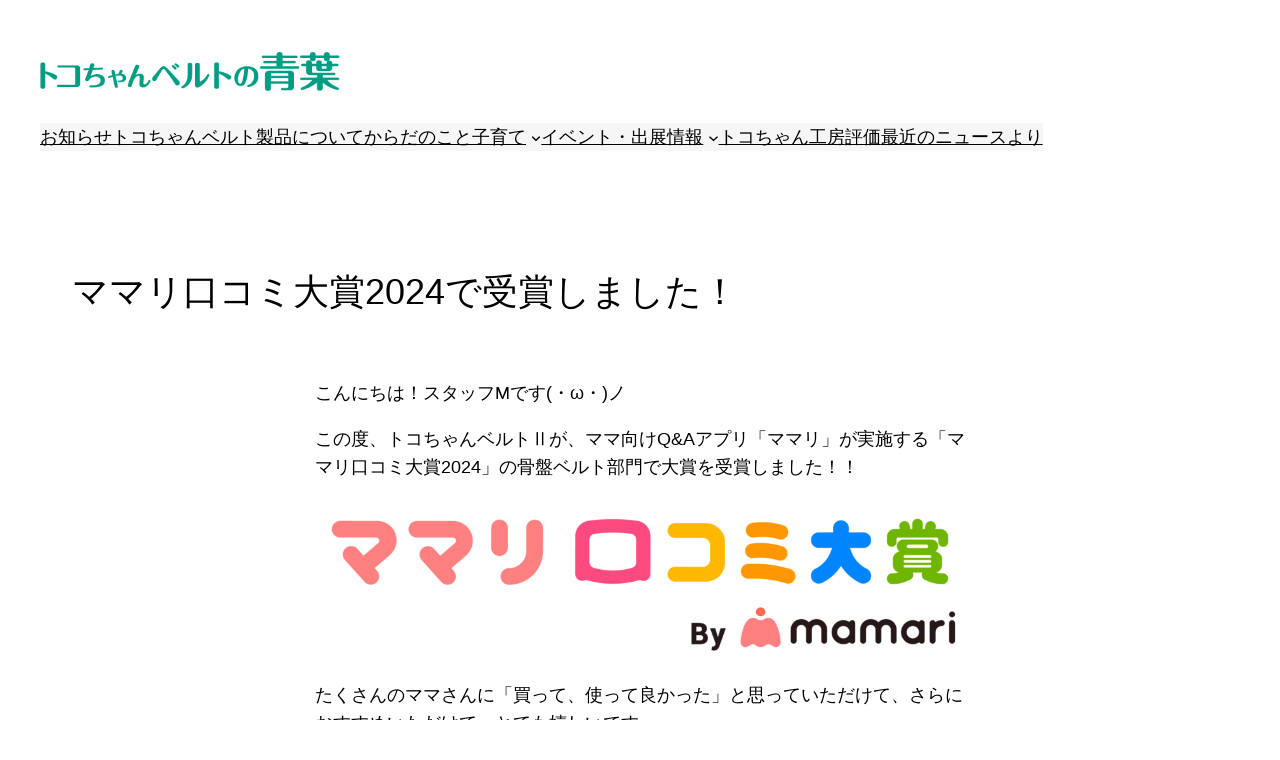

--- FILE ---
content_type: text/css
request_url: https://blog.tocochan.jp/tocoadmin/wp-content/themes/aoba-blog/css/post.css?ver=6.9
body_size: 2414
content:
/* □□□□□□□□□□□□□□□□□□□□□□□□□□□□
AobaSite 投稿（post-content） 共通
□□□□□□□□□□□□□□□□□□□□□□□□□□□□ */
.wp-block-post-content{
	max-width:650px;
	margin-left:auto;
	margin-right:auto;
}
.wp-block-post-content *{
	text-align:start;
	line-height:1.6 !important;
	box-sizing:border-box;
}
.wp-block-post-content-body a:not([class]){
	text-decoration:underline;
}
.wp-block-post-content-body :not(.table_line) li{
	margin-bottom:.5em;
}

/* 画像配置 */
.wp-block-post-content .wp-caption{
	max-width:100%;
}
.wp-block-post-content .wp-caption.alignnone{
	margin:5px;
}
.wp-block-post-content .wp-caption.alignleft{
	float:left;
	margin-right:20px;
	margin-bottom:30px;
}
.wp-block-post-content .wp-caption.aligncenter{
	display:block;
	margin-left:auto;
	margin-right:auto;
}
.wp-block-post-content .wp-caption.alignright{
	float:right;
	margin-left:20px;
	margin-bottom:30px;
}

/* Caption */
.wp-block-post-content .gallery-caption,
.wp-block-post-content .wp-caption-text{
	margin:0;
	text-align:left;
	font-size:14px;
	color:#212222; /* 墨 */
}
.wp-block-post-content .wp-caption-text{ /* こちらが先 */
	display:inline-block;
	padding:.5em 1em;
}
.wp-block-post-content .gallery-caption{ /* こちらが後 */
	padding:.5em 0;
}
.wp-block-post-content .gallery-caption span,
.wp-block-post-content .wp-caption-text span{
	display:block;
	margin-bottom:10px;
}
.wp-block-post-content .gallery-caption span:first-of-type,
.wp-block-post-content .wp-caption-text span:first-of-type{
}

/* Media */
.wp-block-post-content .no-caption{
	margin:5px;
}
.wp-block-post-content .no-caption,
.wp-block-post-content .wp-caption{
	/*display:inline-block;*/
	border:1px solid #DCDCDC; /* ゲインズボロ */
	border-radius:5px;
	vertical-align:top;
}
.wp-block-post-content .no-caption img,
.wp-block-post-content .wp-caption img{
	margin:0;
	border:2px solid #FFF;
	border-radius:5px;
}

/* 動画プレーヤー */
.wp-block-post-content .wp-video{
	margin-bottom:40px;
}
.wp-block-post-content .mejs-controls{
	bottom:-40px;
}

/*Gallery*/
.wp-block-post-content .gallery_no_caption + .gallery .gallery-caption{ /* キャプションなし */
	display:none
}
.wp-block-post-content .gallery{
	margin-bottom:30px;
}
.wp-block-post-content .gallery img{
	width:100%;
	height:auto;
}
.wp-block-post-content .gallery .gallery-item{
	text-align:left;
	margin-right:20px !important;
	margin-bottom:20px; 
}
.wp-block-post-content .gallery_no_caption + .gallery .gallery-item{ /* キャプションなし */
	margin-right:10px !important;
	margin-bottom:10px; 
}
.wp-block-post-content .gallery-columns-1 .gallery-item{ /* 1カラム */
	float:none !important;
	width:100% !important;
	margin-right:0 !important;
}
.wp-block-post-content .gallery_no_caption + .gallery-columns-2 .gallery-item{ /* 2カラム・キャプションなし */
	width:-webkit-calc((100% - (10px * 1)) / 2 - 1px) !important;
	width:calc((100% - (10px * 1)) / 2 - 1px) !important;
}
.wp-block-post-content .gallery-columns-2 .gallery-item{ /* 2カラム・キャプションあり */
	width:-webkit-calc((100% - (20px * 1)) / 2 - 1px) !important;
	width:calc((100% - (20px * 1)) / 2 - 1px) !important;
}
.wp-block-post-content .gallery_no_caption + .gallery-columns-4 .gallery-item{ /* 4カラム・キャプションなし */
	width:-webkit-calc((100% - (10px * 3)) / 4 - 1px) !important;
	width:calc((100% - (10px * 3)) / 4 - 1px) !important;
}
.wp-block-post-content .gallery-columns-4 .gallery-item{ /* 4カラム・キャプションあり */
	width:-webkit-calc((100% - (20px * 3)) / 4 - 1px) !important;
	width:calc((100% - (20px * 3)) / 4 - 1px) !important;
}
.wp-block-post-content .gallery_no_caption + .gallery-columns-2 .gallery-item:nth-of-type(2n+2),
.wp-block-post-content .gallery-columns-2 .gallery-item:nth-of-type(2n+2),
.wp-block-post-content .gallery_no_caption + .gallery-columns-4 .gallery-item:nth-of-type(4n+4),
.wp-block-post-content .gallery-columns-4 .gallery-item:nth-of-type(4n+4){
	margin-right:0 !important;
}
@media screen and (max-width:680px){
	.wp-block-post-content .gallery_no_caption + .gallery-columns-2 .gallery-item,
	.wp-block-post-content .gallery-columns-2 .gallery-item{ /* 2カラム */
		float:none !important;
		width:100% !important;
		margin-right:0 !important;
	}
	.wp-block-post-content .gallery_no_caption + .gallery-columns-4 .gallery-item{ /* 4カラム・キャプションなし */
		width:-webkit-calc((100% - (10px * 1)) / 2 - 1px) !important;
		width:calc((100% - (10px * 1)) / 2 - 1px) !important;
	}
	.wp-block-post-content .gallery-columns-4 .gallery-item{ /* 4カラム・キャプションあり */
		width:-webkit-calc((100% - (20px * 1)) / 2 - 1px) !important;
		width:calc((100% - (20px * 1)) / 2 - 1px) !important;
	}
	.wp-block-post-content .gallery_no_caption + .gallery-columns-4 .gallery-item:nth-of-type(2n+2),
	.wp-block-post-content .gallery-columns-4 .gallery-item:nth-of-type(2n+2){
		margin-right:0 !important;
	}
}
@media screen and (max-width:410px){
	.wp-block-post-content .gallery_no_caption + .gallery-columns-4 .gallery-item,
	.wp-block-post-content .gallery-columns-4 .gallery-item{ /* 4カラム */
		float:none !important;
		width:100% !important;
		margin-right:0 !important;
	}
}
@media screen and (min-width:1200px){
	.wp-block-post-content .gallery_no_caption + .gallery-columns-4 .gallery-item{ /* 4カラム・キャプションなし */
		width:-webkit-calc((100% - (10px * 3)) / 4 - 1px) !important;
		width:calc((100% - (10px * 3)) / 4 - 1px) !important;
	}
	.wp-block-post-content .gallery-columns-4 .gallery-item{ /* 4カラム・キャプションあり */
		width:-webkit-calc((100% - (20px * 3)) / 4 - 1px) !important;
		width:calc((100% - (20px * 3)) / 4 - 1px) !important;
	}
	.wp-block-post-content .gallery_no_caption + .gallery-columns-4 .gallery-item:nth-of-type(4n+4),
	.wp-block-post-content .gallery-columns-4 .gallery-item:nth-of-type(4n+4){
		margin-right:0 !important;
	}
}

/* List */
.wp-block-post-content ul{
	list-style-type:disc;
	padding-left:15px;
	margin-bottom:30px;
}
.wp-block-post-content ol{
	list-style-type:decimal;
	padding-left:20px;
	margin-bottom:30px;
}

/* hr */
.wp-block-post-content hr{
	height:0;
	margin:30px 0;
	padding:0;
	border:0;
	border-bottom:1px dotted #DCDCDC; /* ゲインズボロ */
}



/*--------------------------------------------------------------
エディター 追加CSS
--------------------------------------------------------------*/
/* リンクボタン */
.wp-block-post-content .link_btn{
	/*display:inline-block;*/
	background:none !important;
	border-radius:5px;
	/*margin:0 10px 10px 0;*/
}
.wp-block-post-content .link_btn a{
	/*display:inline-block;*/
	padding:.5em 1em;
	border-radius:5px;
	text-decoration:none;
}
.wp-block-post-content .link_btn a::after{
	content:"\00A0\f061"; /* 区切りなしスペース（&nbsp;）＝\00A0 */
	white-space:pre; /* for 区切りなしスペース（&nbsp;） */
	font-family:FontAwesome;
	filter:alpha(opacity=60); opacity:.6;
}
.wp-block-post-content .link_btn.color_pigeon a{ /* グレー 枠 */
	border:1px solid #9EA1A3; /* すず色 */
	color:#6D6C69; /* ピジョン */
}
.wp-block-post-content .link_btn.color_pigeon a:hover{ /* グレー 枠 */
	background-color:#F9F9F9;
}
.wp-block-post-content .link_btn.color_azalee a{ /* ピンク 枠 */
	border:1px solid #EB6EA0; /* チェリーピンク */
	color:#E90A79; /* アザレ */
}
.wp-block-post-content .link_btn.color_azalee a:hover{ /* ピンク 枠 */
	background-color:#FFFAF7; /* 薄桜色 */
}
.wp-block-post-content .link_btn.color_surrey a{ /* 緑 枠 */
	border:1px solid #A0CA5A; /* 萌黄色 */
	border:1px solid #60B251; /* ペロケ */
	color:#60B251; /* ペロケ */
	color:#008000; /* サリー */
}
.wp-block-post-content .link_btn.color_surrey a:hover{ /* 緑 枠 */
	background-color:#F0F6DA; /* ホワイトリリー */
}
.wp-block-post-content .link_btn.color_ao a{ /* 青 枠 */
	border:1px solid #2595C7; /* 露草色 */
	color:#006AB6; /* 青 */
}
.wp-block-post-content .link_btn.color_ao a:hover{ /* 青 枠 */
	background-color:#F0F8FF; /* アリスブルー */
}
.wp-block-post-content .link_btn.bg_cherry a{ /* ピンク 背景 */
	border:1px solid #EB6EA0; /* チェリーピンク */
	background-color:#EB6EA0; /* チェリーピンク */
	color:#FFF;
}
.wp-block-post-content .link_btn.bg_cherry a:hover{ /* ピンク 背景 */
	border:1px solid #DE82A7; /* ロータスピンク */
	background-color:#DE82A7; /* ロータスピンク */
}
.wp-block-post-content .link_btn.bg_perroquet a{ /* 緑 背景 */
	border:1px solid #60B251; /* ペロケ */
	background-color:#60B251; /* ペロケ */
	color:#FFF;
}
.wp-block-post-content .link_btn.bg_perroquet a:hover{ /* 緑 背景 */
	border:1px solid #A0CA5A; /* 萌黄色 */
	background-color:#A0CA5A; /* 萌黄色 */
}
.wp-block-post-content .link_btn.bg_ao a{ /* 青 背景 */
	border:1px solid #006AB6; /* 青 */
	background-color:#006AB6; /* 青 */
	color:#FFF;
}
.wp-block-post-content .link_btn.bg_ao a:hover{ /* 青 背景 */
	border:1px solid #2595C7; /* 露草色 */
	background-color:#2595C7; /* 露草色 */
}

/* 見出し */
.wp-block-post-content .title_h2{
	margin:70px 0 30px;
	padding:.5em 1em;
	border:1px solid #DCDCDC; /* ゲインズボロ */
	border-radius:10em;
	font-weight:normal !important;
	font-size:1.125rem;
}
.wp-block-post-content .title_h3{
	margin-bottom:10px;
	color:#6D6C69; /* ピジョン */
	font-weight:bold !important;
	font-size:1.125rem;
}
.wp-block-post-content .title_h4{
	margin-bottom:10px;
	font-weight:bold !important;
	font-size:1rem;
}

/* 文字背景 */
.bg_txt{
	padding:0 10px;
}

/* 背景 */
.bg_block{
	padding:20px;
	border-radius:5px;
}

/* 図表キャプション */
.wp-block-post-content .table_line .wp-caption-text{
	padding:1em 0;
}

/* 表組み */
.wp-block-post-content .table_line{
	display:inline-block;
	border-collapse:collapse;
	list-style:none;
	/*margin:0 0 30px;*/
	padding:0;
}
.wp-block-post-content .table_line.w_100per{
	display:table;
	table-layout:fixed;
}
.wp-block-post-content .table_line.w_100per li{
	width:100%;
}
.wp-block-post-content .table_line li{
	display:table-row;
}
.wp-block-post-content .table_line em{
	display:table-cell;
	padding:.5em 1em;
	font-style:normal;
}
.wp-block-post-content .table_line em + br{
	display:none;
}
.wp-block-post-content .table_grid_line em{
	border:1px solid #DCDCDC; /* ゲインズボロ */;
}
.wp-block-post-content .table_row_line em{
	border-top:1px solid #DCDCDC; /* ゲインズボロ */;
	border-bottom:1px solid #DCDCDC; /* ゲインズボロ */;
}
.wp-block-post-content .table_column_line em{
	border-right:1px solid #DCDCDC; /* ゲインズボロ */;
	border-left:1px solid #DCDCDC; /* ゲインズボロ */;
}


--- FILE ---
content_type: text/css
request_url: https://blog.tocochan.jp/tocoadmin/wp-content/themes/aoba-blog/css/purpose.css?ver=6.9
body_size: 5141
content:
@charset "utf-8";

/* --------------------------------
	汎用
-------------------------------- */
/* 注意書き */
.attention{color:#FF6B69;} /* 注意（赤） */
a:hover .attention{color:#FF8076;}
.red{color:red;}

/* ※マーク */
.kome{display:block; padding-left:1em; text-indent:-1em;}
.kome::before{content:"※";}


/* --------------------------------
	背景
-------------------------------- */
.bg_none{background:none !important;} 

/* 白系 */
.bg_white{background-color:#FFF !important;} /* ホワイト */
.bg_siro{background-color:#FCFAF5 !important;} /* 白 */
.bg_smoke{background-color:#F5F5F5 !important;} /* ホワイト・スモーク */
.bg_snow{background-color:#F0F0F0 !important;} /* スノーホワイト */

/* 黄系 */
.bg_canola{background-color:#FFEC47 !important;} /* 菜の花色 */
.bg_westernutah{background-color:#FFFF99 !important;} /* ウエスタン ユタ */

/* 青系 */
.bg_ao{background-color:#006AB6 !important;} /* 青 */
.bg_tuyukusa{background-color:#2595C7 !important;} /* 露草色 */
.bg_powderblue{background-color:#B0E0E6 !important;} /* パウダーブルー */
.bg_frontierlightblue{background-color:#D3EEF7 !important;} /* フロンティア ライトブルー */
.bg_alice{background-color:#F0F8FF !important;} /* アリスブルー */

/* 赤系 */
.bg_cherry{background-color:#EB6EA0 !important;} /* チェリーピンク */
.bg_peach{background-color:#E198B4 !important;} /* 桃花色 */
.bg_shellpink{background-color:#FBDAC8 !important;} /* シェルピンク */
.bg_sakura{background-color:#FDEFFB !important;} /* 桜色 */
.bg_lightcherry{background-color:#FFFAF7 !important;} /* 薄桜色 */

/* 緑系 */
.bg_perroquet{background-color:#60B251 !important;} /* ペロケ */
.bg_moegi{background-color:#A0CA5A !important;} /* 萌黄色 */
.bg_california{background-color:#E0FA92 !important;} /* カリフォルニア */
.bg_byakuroku{background-color:#CAE3BF !important;} /* 白緑 */
.bg_pistache{background-color:#EBF7D3 !important;} /* ピスターシュ */


/* --------------------------------
	罫線
-------------------------------- */
.border_none{border:none !important;}
.border_dashed{ border:dashed 1px ;}


/* --------------------------------
	角丸
-------------------------------- */
.border_r15{border-radius:15px;}


/* --------------------------------
	表示
-------------------------------- */
/* BOXサイズ*/
.border_box,
.border_box *{
	box-sizing: border-box;
}

/* ディスプレイ*/
.display_n{display:none !important;}
.display_b{display:block !important;}
.display_in{display:inline !important;}
.display_inb{display:inline-block !important;}
.display_int{display:inline-table !important;}
.display_t{display:table !important;}
.display_cell{display:table-cell !important;}

/* ディスプレイ（計算・for 親） */
.display_inb_child > *{display:inline-block;} 

/* オーバーフロー*/
.overflow_h{overflow:hidden;}


/* --------------------------------
	位置
-------------------------------- */
/* フロート */
.float_l{float:left;}
.float_r{float:right;}
.float_n{float:none;}
.clear_b{clear:both;}

/* ポジション */
.position_s{position:static}
.position_r{position:relative}
.position_a{position:absolute}
.position_f{position:fixed}


/* --------------------------------
	マージン
-------------------------------- */
.m_0{margin:0 !important;}
.m_0auto{margin:0 auto !important;}

/* 左右マージン */
.mlr_10{margin-left:10px !important; margin-right:10px !important;}

/* 右マージン */
.mr_10{margin-right:10px !important;}
.mr_20{margin-right:20px !important;}

/* 左マージン */
.ml_10{margin-left:10px !important;}
.ml_20{margin-left:20px !important;}

/* 上マージン */
.mt_0{margin-top:0 !important;}
.mt_05em{margin-top:.5em !important;}
.mt_1em{margin-top:1em !important;}
.mt_5{margin-top:5px !important;}
.mt_10{margin-top:10px !important;}
.mt_15{margin-top:15px !important;}
.mt_20{margin-top:20px !important;}
.mt_30{margin-top:30px !important;}
.mt_40{margin-top:40px !important;}
.mt_50{margin-top:50px !important;}
.mt_60{margin-top:60px !important;}
.mt_70{margin-top:70px !important;}
.mt_80{margin-top:80px !important;}
.mt_90{margin-top:90px !important;}
.mt_100{margin-top:100px !important;}
.mt_120{margin-top:120px !important;}

/* 下マージン */
.mb_0{margin-bottom:0 !important;}
.mb_5{margin-bottom:5px !important;}
.mb_10{margin-bottom:10px !important;}
.mb_15{margin-bottom:15px !important;}
.mb_20{margin-bottom:20px !important;}
.mb_30{margin-bottom:30px !important;}
.mb_40{margin-bottom:40px !important;}
.mb_50{margin-bottom:50px !important;}
.mb_60{margin-bottom:60px !important;}
.mb_70{margin-bottom:70px !important;}
.mb_80{margin-bottom:80px !important;}
.mb_90{margin-bottom:90px !important;}
.mb_100{margin-bottom:100px !important;}

/* 下マージン（for 親） */
.mb_7_wrap > *{margin-bottom:7px !important;}
.mb_10_wrap > *{margin-bottom:10px !important;}
.mb_15_wrap > *{margin-bottom:15px !important;}


/* --------------------------------
	パディング
-------------------------------- */
.p_0{padding:0 !important;}
.p_1{padding:1px !important;}
.p_2{padding:2px !important;}
.p_3{padding:3px !important;}
.p_4{padding:4px !important;}
.p_5{padding:5px !important;}
.p_20{padding:20px !important;}
.p_30{padding:30px !important;}
.p_40{padding:40px !important;}

/* 上パディング */
.pt_10{padding-top:10px !important;}
.pt_20{padding-top:20px !important;}
.pt_30{padding-top:30px !important;}
.pt_40{padding-top:40px !important;}
.pt_50{padding-top:50px !important;}

/* 右パディング */
.pr_3{padding-right:3px !important;}
.pr_5{padding-right:5px !important;}
.pr_10{padding-right:10px !important;}
.pr_15{padding-right:15px !important;}
.pr_20{padding-right:20px !important;}
.pr_30{padding-right:30px !important;}
.pr_40{padding-right:40px !important;}
.pr_50{padding-right:50px !important;}
.pr_60{padding-right:60px !important;}
.pr_70{padding-right:70px !important;}
.pr_80{padding-right:80px !important;}
.pr_90{padding-right:90px !important;}
.pr_100{padding-right:100px !important;}

/* 下パディング */
.pb_20{padding-bottom:20px !important;}

/* 左パディング */
.pl_3{padding-left:3px !important;}
.pl_5{padding-left:5px !important;}
.pl_10{padding-left:10px !important;}
.pl_15{padding-left:15px !important;}
.pl_20{padding-left:20px !important;}
.pl_1em{padding-left:1em !important;}
.pl_12em{padding-left:1.2em !important;}
.pl_15em{padding-left:1.5em !important;}
.pl_2em{padding-left:2em !important;}
.pl_10{padding-left:10px !important;}
.pl_20{padding-left:20px !important;}
.pl_30{padding-left:30px !important;}
.pl_40{padding-left:40px !important;}
.pl_50{padding-left:50px !important;}
.pl_60{padding-left:60px !important;}
.pl_70{padding-left:70px !important;}
.pl_80{padding-left:80px !important;}
.pl_90{padding-left:90px !important;}
.pl_100{padding-left:100px !important;}


/* --------------------------------
	幅
-------------------------------- */
/* 幅（パーセント） */
.w_10per{width:10%;}
.w_15per{width:15%;}
.w_20per{width:20%;}
.w_25per{width:25%;}
.w_30per{width:30%;}
.w_35per{width:35%;}
.w_40per{width:40%;}
.w_45per{width:45%;}
.w_50per{width:50%;}
.w_55per{width:55%;}
.w_60per{width:60%;}
.w_65per{width:65%;}
.w_70per{width:70%;}
.w_75per{width:75%;}
.w_80per{width:80%;}
.w_85per{width:85%;}
.w_90per{width:90%;}
.w_100per{width:100%;}

/* 幅（計算・for 親） */
.w_1parts > *{width:100%; height:auto;} /* img 幅100% */
.w_2parts > *{width:-webkit-calc(100% / 2); width:calc(100% / 2);} /* 2分の1 */
.w_3parts > *{width:-webkit-calc(100% / 3); width:calc(100% / 3);} /* 3分の1 */
.w_4parts > *{width:-webkit-calc(100% / 4); width:calc(100% / 4);} /* 4分の1 */
.w_5parts > *{width:-webkit-calc(100% / 5); width:calc(100% / 5);} /* 5分の1 */
.w_6parts > *{width:-webkit-calc(100% / 6); width:calc(100% / 6);} /* 6分の1 */

/* 幅（計算・for 子） */
.w_1part_1{width:100%;} /* 100% */
.w_2part_1{width:-webkit-calc(100% / 2); width:calc(100% / 2);} /* 2分の1 ※3分割の中を2分割するときは「w_50per」を使用（IE対策） */
.w_3part_1{width:-webkit-calc(100% / 3); width:calc(100% / 3);} /* 3分の1 */
.w_3part_2{width:-webkit-calc(100% / 3 * 2); width:calc(100% / 3 * 2);} /* 3分の2 */
.w_4part_1{width:-webkit-calc(100% / 4); width:calc(100% / 4);} /* 4分の1 */
.w_4part_2{width:-webkit-calc(100% / 4 * 2); width:calc(100% / 4 * 2);} /* 4分の2 */
.w_4part_3{width:-webkit-calc(100% / 4 * 3); width:calc(100% / 4 * 3);} /* 4分の3 */
.w_5part_1{width:-webkit-calc(100% / 5); width:calc(100% / 5);} /* 5分の1 */
.w_5part_2{width:-webkit-calc(100% / 5 * 2); width:calc(100% / 5 * 2);} /* 5分の2 */
.w_5part_3{width:-webkit-calc(100% / 5 * 3); width:calc(100% / 5 * 3);} /* 5分の3 */
.w_5part_4{width:-webkit-calc(100% / 5 * 4); width:calc(100% / 5 * 4);} /* 5分の4 */


/* --------------------------------
	改行位置
-------------------------------- */
.nowrap{
	white-space:nowrap;
}


/* --------------------------------
	改行
-------------------------------- */
@media screen and (max-width:680px){
	.hidden-xxs{
		display:none !important;
	}
}
@media screen and (max-width:580px){
	.hidden-xxs580{
		display:none !important;
	}
}
@media screen and (max-width:530px){
	.hidden-xxs530{
		display:none !important;
	}
}
@media screen and (max-width:420px){
	.hidden-xxs420{
		display:none !important;
	}
}
.visible-sm1200{
	display:none !important;
}
@media screen and (min-width:768px) and (max-width:1199px){
	.visible-sm1200{
		display:block !important;
	}
}



/* --------------------------------
	区切り線
-------------------------------- */
.divider{
	margin:50px auto;
	background-image:-moz-linear-gradient(180deg, #FFF 0%, #D3D3D3 49%, #FFF 100%);
	background-image:-webkit-linear-gradient(180deg, #FFF 0%, #D3D3D3 49%, #FFF 100%);
	background-image:-ms-linear-gradient(180deg, #FFF 0%, #D3D3D3 49%, #FFF 100%);
	width:95%;
	height:1px;
}


/* --------------------------------
	文字揃え
-------------------------------- */
/* 縦方向揃え */
.valign_t{vertical-align:top !important;}
.valign_m{vertical-align:middle !important;}
.valign_b{vertical-align:bottom !important;}

/* 横方向揃え */
.talign_l{text-align:left !important;}
.talign_r{text-align:right !important;}
.talign_c{text-align:center !important;}
.talign_j{text-align:justify !important; text-justify:inter-ideograph;}


/* --------------------------------
	文字色
-------------------------------- */
/* 白系 */
.color_white{color:#FFF !important;} /* ホワイト */
.color_nyuhaku{color:#FFFFFB !important;} /* 乳白色 */
.color_siro{color:#FCFAF5 !important;} /* 白 */
.color_shironeri{color:#FCFAF2 !important;} /* 白練 */
.color_smoke{color:#F5F5F5 !important;} /* ホワイト・スモーク */
.color_snow{color:#F0F0F0 !important;} /* スノーホワイト */
.color_powdery{color:#EFECE5 !important;} /* パウダリー */

/* グレー */
.color_sumi{color:#212222 !important;} /* 墨 */
.color_charcoal{color:#4B474D !important;} /* チャコールグレイ */
.color_pigeon{color:#6D6C69 !important;} /* ピジョン */
.color_souris{color:#7E7C73 !important;} /* スーリー */
.color_suzuiro{color:#9EA1A3 !important;} /* すず色 */
.color_grisbleu{color:#A1A9BA !important;} /* グリーブルー */
.color_lightgrey{color:#D3D3D3 !important;} /* ライトグレイ */
.color_gainsboro{color:#DCDCDC !important;} /* ゲインズボロ */

/* 茶系 */
.color_vaniglia{color:#EBE1C5 !important;} /* バニラ */
.color_karashi{color:#C8A65D !important;} /* からし色 */
.color_mouette{color:#BBB49D !important;} /* ムエット */
.color_buds{color:#CFC5A6 !important;} /* 芽灰色 */
.color_sprout{color:#B0A157 !important;} /* 新芽色 */
.color_golden{color:#D3B95E !important;} /* 黄金色 */
.color_gold{color:#A37E38 !important;} /* 黄土色 */
.color_ocre{color:#9A6E11 !important;} /* オークル */
.color_mastic{color:#938773 !important;} /* マスティック */
.color_akuiro{color:#7C745F !important;} /* あくいろ */
.color_baikoutya{color:#665F3F !important;} /* 梅幸茶 */
.color_sepia{color:#483C2C !important;} /* セピア */

/* 黄系 */
.color_mikan{color:#EB8400 !important;} /* 蜜柑色 */
.color_canari{color:#FFB000 !important;} /* カナリ */
.color_yellow{color:#FFD000 !important;} /* 山吹色 */
.color_canola{color:#FFEC47 !important;} /* 菜の花色 */
.color_ｈiwa{color:#C2BD3D !important;} /* ひわ色 */

/* 青系 */
.color_nerocarbone{color:#173844 !important;} /* ネーロ・カルボーネ */
.color_midnightblue{color:#191970 !important;} /* ミッドナイト・ブルー */
.color_champaigne{color:#3E7ABE !important;} /* ブルー・ドゥ・シャンパーニュ */
.color_asagi{color:#00859B !important;} /* あさぎいろ */
.color_hanaasagi{color:#1E8FA8 !important;} /* はなあさぎ */
.color_ao{color:#006AB6 !important;} /* 青 */
.color_tuyukusa{color:#2595C7 !important;} /* 露草色 */
.color_powderblue{color:#B0E0E6 !important;} /* パウダーブルー */
.color_frontierlightblue{color:#D3EEF7 !important;} /* フロンティア ライトブルー */
.color_alice{color:#F0F8FF !important;} /* アリスブルー */

/* 紫系 */
.color_murasaki{color:#7C4B8D !important;} /* 紫 */

/* 赤系 */
.color_red{color:#FF6B69 !important;} /* 注意（赤） */
.color_carmine{color:#E10041 !important;} /* カーマイン */
.color_azalee{color:#E90A79 !important;} /* アザレ */
.color_cherry{color:#EB6EA0 !important;} /* チェリーピンク */
.color_lotuspink{color:#DE82A7 !important;} /* ロータスピンク */
.color_peach{color:#E198B4 !important;} /* 桃花色 */
.color_shellpink{color:#FBDAC8 !important;} /* シェルピンク */
.color_sakura{color:#FDEFFB !important;} /* 桜色 */
.color_lightcherry{color:#FFFAF7 !important;} /* 薄桜色 */

/* 緑系 */
.color_spinachgreen{color:#417038 !important;} /* スピナッチグリーン */
.color_forestgreen{color:#228B22 !important;} /* フォレストグリーン */
.color_olivedrab{color:#6B8E23 !important;} /* オリーブドラブ */
.color_mousse{color:#838D3B !important;} /* ムス */
.color_leafgreen{color:#89983B !important;} /* リーフグリーン */
.color_surrey{color:#008000 !important;} /* サリー */
.color_perroquet{color:#60B251 !important;} /* ペロケ */
.color_moegi{color:#A0CA5A !important;} /* 萌黄色 */
.color_mattya{color:#ADB367 !important;} /* 抹茶色 */
.color_yanagitya{color:#939650 !important;} /* 柳茶色 */
.color_pinegreen{color:#C3CAB5 !important;} /* 松緑色 */
.color_byakuroku{color:#CAE3BF !important;} /* 白緑 */
.color_whitelily{color:#F0F6DA !important;} /* ホワイトリリー */
.color_byakuroku{color:#F0FFF0 !important;} /* ハニーデュー */


/* --------------------------------
	文字色（Befor After for 親）
-------------------------------- */
.be_color_white > *::before, .af_color_white > *::after{color:#FFF;} /* 白 */

/* 青系 */
.be_color_blue > *::before, .af_color_blue > *::after{color:#006AB6;} /* 青 */
.be_color_blue_hover > *::before, .af_color_blue_hover > *::after{color:#2595C7;} /* 露草色 */


/* --------------------------------
	文字
-------------------------------- */
/* 隙間対策 */
.font_0{font-size:0;}

/* 文字サイズ（rem） */
.font_12{font-size:1.2rem !important;}
.font_13{font-size:1.3rem !important;}
.font_14{font-size:1.4rem !important;}
.font_15{font-size:1.5rem !important;}
.font_16{font-size:1.6rem !important;}
.font_18{font-size:1.8rem !important;}
.font_24{font-size:2.4rem !important;}

/* 文字サイズ（em） */
.font_08em{font-size:.8em !important;}
.font_09em{font-size:.9em !important;}
.font_12em{font-size:1.2em !important;}
.font_14em{font-size:1.4em !important;}
.font_15em{font-size:1.5em !important;}
.font_20em{font-size:2em !important;}
.font_24em{font-size:2.4em !important;}
.font_32em{font-size:3.2em !important;}

/* 文字太さ */
.fontw_n{font-weight:normal !important;}
.fontw_b{font-weight:bold !important;}

/* 行送り */
.lineh_0{line-height:0;} /* 隙間対策 */
.lineh_10{line-height:1;}
.lineh_12{line-height:1.2;}
.lineh_13{line-height:1.3;}
.lineh_14{line-height:1.4;}
.lineh_15{line-height:1.5;}
.lineh_16{line-height:1.6;}
.lineh_18{line-height:1.8;}
.lineh_20{line-height:2;}


/* --------------------------------
	文字（Befor After for 親）
-------------------------------- */
/* 文字サイズ（em） */
.be_font_08em > *::before, .af_font_08em > *::after{font-size:.8em;}
.be_font_12em > *::before, .af_font_12em > *::after{font-size:1.2em;}
.be_font_15em > *::before, .af_font_15em > *::after{font-size:1.5em;}
.be_font_2em > *::before, .af_font_2em > *::after{font-size:2em;}


/* --------------------------------
	リスト
-------------------------------- */
/* リスト右端・最終行のアキ・余白解除 */
.list_last{margin:0 !important; padding:0 !important;}

/* リストスタイル（for UL , OL） */
.list_none > li{list-style:none !important;}
.list_disc > li{list-style:disc !important;} /* 黒丸 */
.list_circle > li{list-style:circle !important;} /* 白丸 */
.list_square > li{list-style:square !important;} /* 黒四角 */
.list_decimal > li{list-style:decimal !important;} /* 算用数字 */
.list_upper_roman > li{list-style:upper-roman !important;} /* 大文字のローマ数字 */
.list_upper_alpha > li{list-style:upper-alpha !important;} /* 大文字のアルファベット */
.list_lower_alpha > li{list-style:lower-alpha !important;} /* 小文字のアルファベット */

.list_parentheses > li::before{content:"（" counter(cnt) "）";} /*カウンター（算用数字） */
.list_middot > li::before{content:"・";} /* 中点 */
.list_comma > li::after{content:"、";} /* 読点 */

.list_inside li{list-style-position: inside !important;} 
.list_outside li{list-style-position: outside !important;} 

/* FontAwesome（for UL , OL） */
.be_list_fa > *{padding-left:1em; text-indent:-1.05em;}
.be_list_fa > *::before{font-family:FontAwesome; padding-right:.5em;}
.af_list_fa > *::after{font-family:FontAwesome; padding-left:.5em;}


--- FILE ---
content_type: text/css
request_url: https://blog.tocochan.jp/tocoadmin/wp-content/themes/aoba-blog/style.css?ver=6.9
body_size: 45
content:
/*
Theme Name:aoba-blog
Template:twentytwentythree
Description:Child theme for Twenty Twenty-Three
Author:Aoba Inc.
Author URI:https://tocochan.jp/
*/

